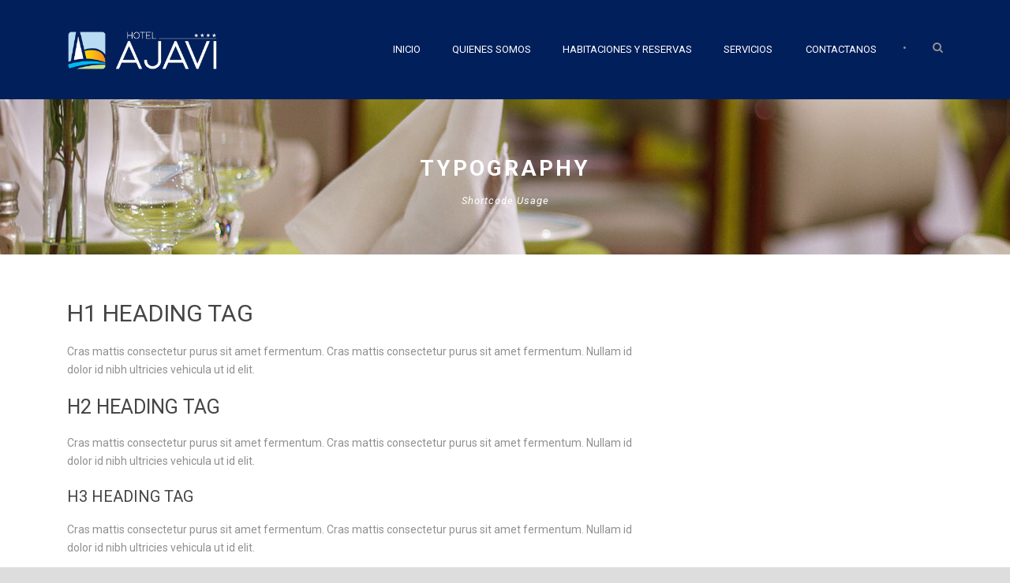

--- FILE ---
content_type: text/html; charset=UTF-8
request_url: https://www.hotelajavi.com/typography/
body_size: 59897
content:
<!DOCTYPE html>
<!--[if IE 7]><html class="ie ie7 ltie8 ltie9" lang="es-CO" xmlns:og="http://ogp.me/ns#" xmlns:fb="http://ogp.me/ns/fb#"><![endif]-->
<!--[if IE 8]><html class="ie ie8 ltie9" lang="es-CO" xmlns:og="http://ogp.me/ns#" xmlns:fb="http://ogp.me/ns/fb#"><![endif]-->
<!--[if !(IE 7) | !(IE 8)  ]><!-->
<html lang="es-CO" xmlns:og="http://ogp.me/ns#" xmlns:fb="http://ogp.me/ns/fb#">
<!--<![endif]-->

<head>
	<meta charset="UTF-8" />
	<meta name="viewport" content="initial-scale=1.0" />	
		
	<link rel="pingback" href="" />
	<title>Typography &#8211; Hotel Ajaví</title>
<meta name='robots' content='max-image-preview:large' />
<link rel='dns-prefetch' href='//fonts.googleapis.com' />
		<!-- This site uses the Google Analytics by MonsterInsights plugin v8.10.0 - Using Analytics tracking - https://www.monsterinsights.com/ -->
							<script
				src="//www.googletagmanager.com/gtag/js?id=UA-82062137-1"  data-cfasync="false" data-wpfc-render="false" type="text/javascript" async></script>
			<script data-cfasync="false" data-wpfc-render="false" type="text/javascript">
				var mi_version = '8.10.0';
				var mi_track_user = true;
				var mi_no_track_reason = '';
				
								var disableStrs = [
															'ga-disable-UA-82062137-1',
									];

				/* Function to detect opted out users */
				function __gtagTrackerIsOptedOut() {
					for (var index = 0; index < disableStrs.length; index++) {
						if (document.cookie.indexOf(disableStrs[index] + '=true') > -1) {
							return true;
						}
					}

					return false;
				}

				/* Disable tracking if the opt-out cookie exists. */
				if (__gtagTrackerIsOptedOut()) {
					for (var index = 0; index < disableStrs.length; index++) {
						window[disableStrs[index]] = true;
					}
				}

				/* Opt-out function */
				function __gtagTrackerOptout() {
					for (var index = 0; index < disableStrs.length; index++) {
						document.cookie = disableStrs[index] + '=true; expires=Thu, 31 Dec 2099 23:59:59 UTC; path=/';
						window[disableStrs[index]] = true;
					}
				}

				if ('undefined' === typeof gaOptout) {
					function gaOptout() {
						__gtagTrackerOptout();
					}
				}
								window.dataLayer = window.dataLayer || [];

				window.MonsterInsightsDualTracker = {
					helpers: {},
					trackers: {},
				};
				if (mi_track_user) {
					function __gtagDataLayer() {
						dataLayer.push(arguments);
					}

					function __gtagTracker(type, name, parameters) {
						if (!parameters) {
							parameters = {};
						}

						if (parameters.send_to) {
							__gtagDataLayer.apply(null, arguments);
							return;
						}

						if (type === 'event') {
							
														parameters.send_to = monsterinsights_frontend.ua;
							__gtagDataLayer(type, name, parameters);
													} else {
							__gtagDataLayer.apply(null, arguments);
						}
					}

					__gtagTracker('js', new Date());
					__gtagTracker('set', {
						'developer_id.dZGIzZG': true,
											});
															__gtagTracker('config', 'UA-82062137-1', {"forceSSL":"true"} );
										window.gtag = __gtagTracker;										(function () {
						/* https://developers.google.com/analytics/devguides/collection/analyticsjs/ */
						/* ga and __gaTracker compatibility shim. */
						var noopfn = function () {
							return null;
						};
						var newtracker = function () {
							return new Tracker();
						};
						var Tracker = function () {
							return null;
						};
						var p = Tracker.prototype;
						p.get = noopfn;
						p.set = noopfn;
						p.send = function () {
							var args = Array.prototype.slice.call(arguments);
							args.unshift('send');
							__gaTracker.apply(null, args);
						};
						var __gaTracker = function () {
							var len = arguments.length;
							if (len === 0) {
								return;
							}
							var f = arguments[len - 1];
							if (typeof f !== 'object' || f === null || typeof f.hitCallback !== 'function') {
								if ('send' === arguments[0]) {
									var hitConverted, hitObject = false, action;
									if ('event' === arguments[1]) {
										if ('undefined' !== typeof arguments[3]) {
											hitObject = {
												'eventAction': arguments[3],
												'eventCategory': arguments[2],
												'eventLabel': arguments[4],
												'value': arguments[5] ? arguments[5] : 1,
											}
										}
									}
									if ('pageview' === arguments[1]) {
										if ('undefined' !== typeof arguments[2]) {
											hitObject = {
												'eventAction': 'page_view',
												'page_path': arguments[2],
											}
										}
									}
									if (typeof arguments[2] === 'object') {
										hitObject = arguments[2];
									}
									if (typeof arguments[5] === 'object') {
										Object.assign(hitObject, arguments[5]);
									}
									if ('undefined' !== typeof arguments[1].hitType) {
										hitObject = arguments[1];
										if ('pageview' === hitObject.hitType) {
											hitObject.eventAction = 'page_view';
										}
									}
									if (hitObject) {
										action = 'timing' === arguments[1].hitType ? 'timing_complete' : hitObject.eventAction;
										hitConverted = mapArgs(hitObject);
										__gtagTracker('event', action, hitConverted);
									}
								}
								return;
							}

							function mapArgs(args) {
								var arg, hit = {};
								var gaMap = {
									'eventCategory': 'event_category',
									'eventAction': 'event_action',
									'eventLabel': 'event_label',
									'eventValue': 'event_value',
									'nonInteraction': 'non_interaction',
									'timingCategory': 'event_category',
									'timingVar': 'name',
									'timingValue': 'value',
									'timingLabel': 'event_label',
									'page': 'page_path',
									'location': 'page_location',
									'title': 'page_title',
								};
								for (arg in args) {
																		if (!(!args.hasOwnProperty(arg) || !gaMap.hasOwnProperty(arg))) {
										hit[gaMap[arg]] = args[arg];
									} else {
										hit[arg] = args[arg];
									}
								}
								return hit;
							}

							try {
								f.hitCallback();
							} catch (ex) {
							}
						};
						__gaTracker.create = newtracker;
						__gaTracker.getByName = newtracker;
						__gaTracker.getAll = function () {
							return [];
						};
						__gaTracker.remove = noopfn;
						__gaTracker.loaded = true;
						window['__gaTracker'] = __gaTracker;
					})();
									} else {
										console.log("");
					(function () {
						function __gtagTracker() {
							return null;
						}

						window['__gtagTracker'] = __gtagTracker;
						window['gtag'] = __gtagTracker;
					})();
									}
			</script>
				<!-- / Google Analytics by MonsterInsights -->
		<script type="text/javascript">
/* <![CDATA[ */
window._wpemojiSettings = {"baseUrl":"https:\/\/s.w.org\/images\/core\/emoji\/15.0.3\/72x72\/","ext":".png","svgUrl":"https:\/\/s.w.org\/images\/core\/emoji\/15.0.3\/svg\/","svgExt":".svg","source":{"concatemoji":"https:\/\/www.hotelajavi.com\/wp-includes\/js\/wp-emoji-release.min.js?ver=6.5.7"}};
/*! This file is auto-generated */
!function(i,n){var o,s,e;function c(e){try{var t={supportTests:e,timestamp:(new Date).valueOf()};sessionStorage.setItem(o,JSON.stringify(t))}catch(e){}}function p(e,t,n){e.clearRect(0,0,e.canvas.width,e.canvas.height),e.fillText(t,0,0);var t=new Uint32Array(e.getImageData(0,0,e.canvas.width,e.canvas.height).data),r=(e.clearRect(0,0,e.canvas.width,e.canvas.height),e.fillText(n,0,0),new Uint32Array(e.getImageData(0,0,e.canvas.width,e.canvas.height).data));return t.every(function(e,t){return e===r[t]})}function u(e,t,n){switch(t){case"flag":return n(e,"\ud83c\udff3\ufe0f\u200d\u26a7\ufe0f","\ud83c\udff3\ufe0f\u200b\u26a7\ufe0f")?!1:!n(e,"\ud83c\uddfa\ud83c\uddf3","\ud83c\uddfa\u200b\ud83c\uddf3")&&!n(e,"\ud83c\udff4\udb40\udc67\udb40\udc62\udb40\udc65\udb40\udc6e\udb40\udc67\udb40\udc7f","\ud83c\udff4\u200b\udb40\udc67\u200b\udb40\udc62\u200b\udb40\udc65\u200b\udb40\udc6e\u200b\udb40\udc67\u200b\udb40\udc7f");case"emoji":return!n(e,"\ud83d\udc26\u200d\u2b1b","\ud83d\udc26\u200b\u2b1b")}return!1}function f(e,t,n){var r="undefined"!=typeof WorkerGlobalScope&&self instanceof WorkerGlobalScope?new OffscreenCanvas(300,150):i.createElement("canvas"),a=r.getContext("2d",{willReadFrequently:!0}),o=(a.textBaseline="top",a.font="600 32px Arial",{});return e.forEach(function(e){o[e]=t(a,e,n)}),o}function t(e){var t=i.createElement("script");t.src=e,t.defer=!0,i.head.appendChild(t)}"undefined"!=typeof Promise&&(o="wpEmojiSettingsSupports",s=["flag","emoji"],n.supports={everything:!0,everythingExceptFlag:!0},e=new Promise(function(e){i.addEventListener("DOMContentLoaded",e,{once:!0})}),new Promise(function(t){var n=function(){try{var e=JSON.parse(sessionStorage.getItem(o));if("object"==typeof e&&"number"==typeof e.timestamp&&(new Date).valueOf()<e.timestamp+604800&&"object"==typeof e.supportTests)return e.supportTests}catch(e){}return null}();if(!n){if("undefined"!=typeof Worker&&"undefined"!=typeof OffscreenCanvas&&"undefined"!=typeof URL&&URL.createObjectURL&&"undefined"!=typeof Blob)try{var e="postMessage("+f.toString()+"("+[JSON.stringify(s),u.toString(),p.toString()].join(",")+"));",r=new Blob([e],{type:"text/javascript"}),a=new Worker(URL.createObjectURL(r),{name:"wpTestEmojiSupports"});return void(a.onmessage=function(e){c(n=e.data),a.terminate(),t(n)})}catch(e){}c(n=f(s,u,p))}t(n)}).then(function(e){for(var t in e)n.supports[t]=e[t],n.supports.everything=n.supports.everything&&n.supports[t],"flag"!==t&&(n.supports.everythingExceptFlag=n.supports.everythingExceptFlag&&n.supports[t]);n.supports.everythingExceptFlag=n.supports.everythingExceptFlag&&!n.supports.flag,n.DOMReady=!1,n.readyCallback=function(){n.DOMReady=!0}}).then(function(){return e}).then(function(){var e;n.supports.everything||(n.readyCallback(),(e=n.source||{}).concatemoji?t(e.concatemoji):e.wpemoji&&e.twemoji&&(t(e.twemoji),t(e.wpemoji)))}))}((window,document),window._wpemojiSettings);
/* ]]> */
</script>
<style id='wp-emoji-styles-inline-css' type='text/css'>

	img.wp-smiley, img.emoji {
		display: inline !important;
		border: none !important;
		box-shadow: none !important;
		height: 1em !important;
		width: 1em !important;
		margin: 0 0.07em !important;
		vertical-align: -0.1em !important;
		background: none !important;
		padding: 0 !important;
	}
</style>
<link rel='stylesheet' id='wp-block-library-css' href='https://www.hotelajavi.com/wp-includes/css/dist/block-library/style.min.css?ver=6.5.7' type='text/css' media='all' />
<style id='classic-theme-styles-inline-css' type='text/css'>
/*! This file is auto-generated */
.wp-block-button__link{color:#fff;background-color:#32373c;border-radius:9999px;box-shadow:none;text-decoration:none;padding:calc(.667em + 2px) calc(1.333em + 2px);font-size:1.125em}.wp-block-file__button{background:#32373c;color:#fff;text-decoration:none}
</style>
<style id='global-styles-inline-css' type='text/css'>
body{--wp--preset--color--black: #000000;--wp--preset--color--cyan-bluish-gray: #abb8c3;--wp--preset--color--white: #ffffff;--wp--preset--color--pale-pink: #f78da7;--wp--preset--color--vivid-red: #cf2e2e;--wp--preset--color--luminous-vivid-orange: #ff6900;--wp--preset--color--luminous-vivid-amber: #fcb900;--wp--preset--color--light-green-cyan: #7bdcb5;--wp--preset--color--vivid-green-cyan: #00d084;--wp--preset--color--pale-cyan-blue: #8ed1fc;--wp--preset--color--vivid-cyan-blue: #0693e3;--wp--preset--color--vivid-purple: #9b51e0;--wp--preset--gradient--vivid-cyan-blue-to-vivid-purple: linear-gradient(135deg,rgba(6,147,227,1) 0%,rgb(155,81,224) 100%);--wp--preset--gradient--light-green-cyan-to-vivid-green-cyan: linear-gradient(135deg,rgb(122,220,180) 0%,rgb(0,208,130) 100%);--wp--preset--gradient--luminous-vivid-amber-to-luminous-vivid-orange: linear-gradient(135deg,rgba(252,185,0,1) 0%,rgba(255,105,0,1) 100%);--wp--preset--gradient--luminous-vivid-orange-to-vivid-red: linear-gradient(135deg,rgba(255,105,0,1) 0%,rgb(207,46,46) 100%);--wp--preset--gradient--very-light-gray-to-cyan-bluish-gray: linear-gradient(135deg,rgb(238,238,238) 0%,rgb(169,184,195) 100%);--wp--preset--gradient--cool-to-warm-spectrum: linear-gradient(135deg,rgb(74,234,220) 0%,rgb(151,120,209) 20%,rgb(207,42,186) 40%,rgb(238,44,130) 60%,rgb(251,105,98) 80%,rgb(254,248,76) 100%);--wp--preset--gradient--blush-light-purple: linear-gradient(135deg,rgb(255,206,236) 0%,rgb(152,150,240) 100%);--wp--preset--gradient--blush-bordeaux: linear-gradient(135deg,rgb(254,205,165) 0%,rgb(254,45,45) 50%,rgb(107,0,62) 100%);--wp--preset--gradient--luminous-dusk: linear-gradient(135deg,rgb(255,203,112) 0%,rgb(199,81,192) 50%,rgb(65,88,208) 100%);--wp--preset--gradient--pale-ocean: linear-gradient(135deg,rgb(255,245,203) 0%,rgb(182,227,212) 50%,rgb(51,167,181) 100%);--wp--preset--gradient--electric-grass: linear-gradient(135deg,rgb(202,248,128) 0%,rgb(113,206,126) 100%);--wp--preset--gradient--midnight: linear-gradient(135deg,rgb(2,3,129) 0%,rgb(40,116,252) 100%);--wp--preset--font-size--small: 13px;--wp--preset--font-size--medium: 20px;--wp--preset--font-size--large: 36px;--wp--preset--font-size--x-large: 42px;--wp--preset--spacing--20: 0.44rem;--wp--preset--spacing--30: 0.67rem;--wp--preset--spacing--40: 1rem;--wp--preset--spacing--50: 1.5rem;--wp--preset--spacing--60: 2.25rem;--wp--preset--spacing--70: 3.38rem;--wp--preset--spacing--80: 5.06rem;--wp--preset--shadow--natural: 6px 6px 9px rgba(0, 0, 0, 0.2);--wp--preset--shadow--deep: 12px 12px 50px rgba(0, 0, 0, 0.4);--wp--preset--shadow--sharp: 6px 6px 0px rgba(0, 0, 0, 0.2);--wp--preset--shadow--outlined: 6px 6px 0px -3px rgba(255, 255, 255, 1), 6px 6px rgba(0, 0, 0, 1);--wp--preset--shadow--crisp: 6px 6px 0px rgba(0, 0, 0, 1);}:where(.is-layout-flex){gap: 0.5em;}:where(.is-layout-grid){gap: 0.5em;}body .is-layout-flex{display: flex;}body .is-layout-flex{flex-wrap: wrap;align-items: center;}body .is-layout-flex > *{margin: 0;}body .is-layout-grid{display: grid;}body .is-layout-grid > *{margin: 0;}:where(.wp-block-columns.is-layout-flex){gap: 2em;}:where(.wp-block-columns.is-layout-grid){gap: 2em;}:where(.wp-block-post-template.is-layout-flex){gap: 1.25em;}:where(.wp-block-post-template.is-layout-grid){gap: 1.25em;}.has-black-color{color: var(--wp--preset--color--black) !important;}.has-cyan-bluish-gray-color{color: var(--wp--preset--color--cyan-bluish-gray) !important;}.has-white-color{color: var(--wp--preset--color--white) !important;}.has-pale-pink-color{color: var(--wp--preset--color--pale-pink) !important;}.has-vivid-red-color{color: var(--wp--preset--color--vivid-red) !important;}.has-luminous-vivid-orange-color{color: var(--wp--preset--color--luminous-vivid-orange) !important;}.has-luminous-vivid-amber-color{color: var(--wp--preset--color--luminous-vivid-amber) !important;}.has-light-green-cyan-color{color: var(--wp--preset--color--light-green-cyan) !important;}.has-vivid-green-cyan-color{color: var(--wp--preset--color--vivid-green-cyan) !important;}.has-pale-cyan-blue-color{color: var(--wp--preset--color--pale-cyan-blue) !important;}.has-vivid-cyan-blue-color{color: var(--wp--preset--color--vivid-cyan-blue) !important;}.has-vivid-purple-color{color: var(--wp--preset--color--vivid-purple) !important;}.has-black-background-color{background-color: var(--wp--preset--color--black) !important;}.has-cyan-bluish-gray-background-color{background-color: var(--wp--preset--color--cyan-bluish-gray) !important;}.has-white-background-color{background-color: var(--wp--preset--color--white) !important;}.has-pale-pink-background-color{background-color: var(--wp--preset--color--pale-pink) !important;}.has-vivid-red-background-color{background-color: var(--wp--preset--color--vivid-red) !important;}.has-luminous-vivid-orange-background-color{background-color: var(--wp--preset--color--luminous-vivid-orange) !important;}.has-luminous-vivid-amber-background-color{background-color: var(--wp--preset--color--luminous-vivid-amber) !important;}.has-light-green-cyan-background-color{background-color: var(--wp--preset--color--light-green-cyan) !important;}.has-vivid-green-cyan-background-color{background-color: var(--wp--preset--color--vivid-green-cyan) !important;}.has-pale-cyan-blue-background-color{background-color: var(--wp--preset--color--pale-cyan-blue) !important;}.has-vivid-cyan-blue-background-color{background-color: var(--wp--preset--color--vivid-cyan-blue) !important;}.has-vivid-purple-background-color{background-color: var(--wp--preset--color--vivid-purple) !important;}.has-black-border-color{border-color: var(--wp--preset--color--black) !important;}.has-cyan-bluish-gray-border-color{border-color: var(--wp--preset--color--cyan-bluish-gray) !important;}.has-white-border-color{border-color: var(--wp--preset--color--white) !important;}.has-pale-pink-border-color{border-color: var(--wp--preset--color--pale-pink) !important;}.has-vivid-red-border-color{border-color: var(--wp--preset--color--vivid-red) !important;}.has-luminous-vivid-orange-border-color{border-color: var(--wp--preset--color--luminous-vivid-orange) !important;}.has-luminous-vivid-amber-border-color{border-color: var(--wp--preset--color--luminous-vivid-amber) !important;}.has-light-green-cyan-border-color{border-color: var(--wp--preset--color--light-green-cyan) !important;}.has-vivid-green-cyan-border-color{border-color: var(--wp--preset--color--vivid-green-cyan) !important;}.has-pale-cyan-blue-border-color{border-color: var(--wp--preset--color--pale-cyan-blue) !important;}.has-vivid-cyan-blue-border-color{border-color: var(--wp--preset--color--vivid-cyan-blue) !important;}.has-vivid-purple-border-color{border-color: var(--wp--preset--color--vivid-purple) !important;}.has-vivid-cyan-blue-to-vivid-purple-gradient-background{background: var(--wp--preset--gradient--vivid-cyan-blue-to-vivid-purple) !important;}.has-light-green-cyan-to-vivid-green-cyan-gradient-background{background: var(--wp--preset--gradient--light-green-cyan-to-vivid-green-cyan) !important;}.has-luminous-vivid-amber-to-luminous-vivid-orange-gradient-background{background: var(--wp--preset--gradient--luminous-vivid-amber-to-luminous-vivid-orange) !important;}.has-luminous-vivid-orange-to-vivid-red-gradient-background{background: var(--wp--preset--gradient--luminous-vivid-orange-to-vivid-red) !important;}.has-very-light-gray-to-cyan-bluish-gray-gradient-background{background: var(--wp--preset--gradient--very-light-gray-to-cyan-bluish-gray) !important;}.has-cool-to-warm-spectrum-gradient-background{background: var(--wp--preset--gradient--cool-to-warm-spectrum) !important;}.has-blush-light-purple-gradient-background{background: var(--wp--preset--gradient--blush-light-purple) !important;}.has-blush-bordeaux-gradient-background{background: var(--wp--preset--gradient--blush-bordeaux) !important;}.has-luminous-dusk-gradient-background{background: var(--wp--preset--gradient--luminous-dusk) !important;}.has-pale-ocean-gradient-background{background: var(--wp--preset--gradient--pale-ocean) !important;}.has-electric-grass-gradient-background{background: var(--wp--preset--gradient--electric-grass) !important;}.has-midnight-gradient-background{background: var(--wp--preset--gradient--midnight) !important;}.has-small-font-size{font-size: var(--wp--preset--font-size--small) !important;}.has-medium-font-size{font-size: var(--wp--preset--font-size--medium) !important;}.has-large-font-size{font-size: var(--wp--preset--font-size--large) !important;}.has-x-large-font-size{font-size: var(--wp--preset--font-size--x-large) !important;}
.wp-block-navigation a:where(:not(.wp-element-button)){color: inherit;}
:where(.wp-block-post-template.is-layout-flex){gap: 1.25em;}:where(.wp-block-post-template.is-layout-grid){gap: 1.25em;}
:where(.wp-block-columns.is-layout-flex){gap: 2em;}:where(.wp-block-columns.is-layout-grid){gap: 2em;}
.wp-block-pullquote{font-size: 1.5em;line-height: 1.6;}
</style>
<link rel='stylesheet' id='contact-form-7-css' href='https://www.hotelajavi.com/wp-content/plugins/contact-form-7/includes/css/styles.css?ver=5.8' type='text/css' media='all' />
<style id='contact-form-7-inline-css' type='text/css'>
.wpcf7 .wpcf7-recaptcha iframe {margin-bottom: 0;}.wpcf7 .wpcf7-recaptcha[data-align="center"] > div {margin: 0 auto;}.wpcf7 .wpcf7-recaptcha[data-align="right"] > div {margin: 0 0 0 auto;}
</style>
<link rel='stylesheet' id='hotel-style-css' href='https://www.hotelajavi.com/wp-content/plugins/gdlr-hotel/gdlr-hotel.css?ver=6.5.7' type='text/css' media='all' />
<link rel='stylesheet' id='style-css' href='https://www.hotelajavi.com/wp-content/themes/hotelmaster/style.css?ver=6.5.7' type='text/css' media='all' />
<link rel='stylesheet' id='Roboto-google-font-css' href='https://fonts.googleapis.com/css?family=Roboto%3A100%2C100italic%2C300%2C300italic%2Cregular%2Citalic%2C500%2C500italic%2C700%2C700italic%2C900%2C900italic&#038;subset=greek%2Ccyrillic-ext%2Ccyrillic%2Clatin%2Clatin-ext%2Cvietnamese%2Cgreek-ext&#038;ver=6.5.7' type='text/css' media='all' />
<link rel='stylesheet' id='superfish-css' href='https://www.hotelajavi.com/wp-content/themes/hotelmaster/plugins/superfish/css/superfish.css?ver=6.5.7' type='text/css' media='all' />
<link rel='stylesheet' id='dlmenu-css' href='https://www.hotelajavi.com/wp-content/themes/hotelmaster/plugins/dl-menu/component.css?ver=6.5.7' type='text/css' media='all' />
<link rel='stylesheet' id='font-awesome-css' href='https://www.hotelajavi.com/wp-content/themes/hotelmaster/plugins/font-awesome-new/css/font-awesome.min.css?ver=6.5.7' type='text/css' media='all' />
<link rel='stylesheet' id='jquery-fancybox-css' href='https://www.hotelajavi.com/wp-content/themes/hotelmaster/plugins/fancybox/jquery.fancybox.css?ver=6.5.7' type='text/css' media='all' />
<link rel='stylesheet' id='flexslider-css' href='https://www.hotelajavi.com/wp-content/themes/hotelmaster/plugins/flexslider/flexslider.css?ver=6.5.7' type='text/css' media='all' />
<link rel='stylesheet' id='style-responsive-css' href='https://www.hotelajavi.com/wp-content/themes/hotelmaster/stylesheet/style-responsive.css?ver=6.5.7' type='text/css' media='all' />
<link rel='stylesheet' id='style-custom-css' href='https://www.hotelajavi.com/wp-content/themes/hotelmaster/stylesheet/style-custom.css?ver=6.5.7' type='text/css' media='all' />
<link rel='stylesheet' id='ms-main-css' href='https://www.hotelajavi.com/wp-content/plugins/masterslider/public/assets/css/masterslider.main.css?ver=2.29.0' type='text/css' media='all' />
<link rel='stylesheet' id='ms-custom-css' href='https://www.hotelajavi.com/wp-content/uploads/masterslider/custom.css?ver=19' type='text/css' media='all' />
<script type="text/javascript" src="https://www.hotelajavi.com/wp-content/plugins/google-analytics-for-wordpress/assets/js/frontend-gtag.min.js?ver=8.10.0" id="monsterinsights-frontend-script-js"></script>
<script data-cfasync="false" data-wpfc-render="false" type="text/javascript" id='monsterinsights-frontend-script-js-extra'>/* <![CDATA[ */
var monsterinsights_frontend = {"js_events_tracking":"true","download_extensions":"doc,pdf,ppt,zip,xls,docx,pptx,xlsx","inbound_paths":"[]","home_url":"","hash_tracking":"false","ua":"UA-82062137-1","v4_id":""};/* ]]> */
</script>
<script type="text/javascript" src="https://www.hotelajavi.com/wp-includes/js/jquery/jquery.min.js?ver=3.7.1" id="jquery-core-js"></script>
<script type="text/javascript" src="https://www.hotelajavi.com/wp-includes/js/jquery/jquery-migrate.min.js?ver=3.4.1" id="jquery-migrate-js"></script>
<link rel="https://api.w.org/" href="/wp-json/" /><link rel="alternate" type="application/json" href="/wp-json/wp/v2/pages/120" /><meta name="generator" content="WordPress 6.5.7" />
<link rel="canonical" href="/typography/" />
<link rel='shortlink' href='/?p=120' />
<link rel="alternate" type="application/json+oembed" href="/wp-json/oembed/1.0/embed?url=%2Ftypography%2F" />
<link rel="alternate" type="text/xml+oembed" href="/wp-json/oembed/1.0/embed?url=%2Ftypography%2F&#038;format=xml" />
<script>var ms_grabbing_curosr='https://www.hotelajavi.com/wp-content/plugins/masterslider/public/assets/css/common/grabbing.cur',ms_grab_curosr='https://www.hotelajavi.com/wp-content/plugins/masterslider/public/assets/css/common/grab.cur';</script>
<meta name="generator" content="MasterSlider 2.29.0 - Responsive Touch Image Slider" />
<link rel="shortcut icon" href="https://www.hotelajavi.com/wp-content/uploads/2016/07/favicon.png" type="image/x-icon" /><!-- load the script for older ie version -->
<!--[if lt IE 9]>
<script src="https://www.hotelajavi.com/wp-content/themes/hotelmaster/javascript/html5.js" type="text/javascript"></script>
<script src="https://www.hotelajavi.com/wp-content/themes/hotelmaster/plugins/easy-pie-chart/excanvas.js" type="text/javascript"></script>
<![endif]-->
<style type="text/css">.recentcomments a{display:inline !important;padding:0 !important;margin:0 !important;}</style>		<style type="text/css" id="wp-custom-css">
			/*
Puedes añadir tu propio CSS aquí.

Haz clic en el icono de ayuda de arriba para averiguar más.
*/
		</style>
		
<!-- START - Open Graph and Twitter Card Tags 3.2.0 -->
 <!-- Facebook Open Graph -->
  <meta property="og:locale" content="es_ES"/>
  <meta property="og:site_name" content="Hotel Ajaví"/>
  <meta property="og:title" content="Typography"/>
  <meta property="og:url" content="/typography/"/>
  <meta property="og:type" content="article"/>
  <meta property="og:description" content="H1 HEADING TAG
Cras mattis consectetur purus sit amet fermentum. Cras mattis consectetur purus sit amet fermentum. Nullam id dolor id nibh ultricies vehicula ut id elit.
H2 HEADING TAG
Cras mattis consectetur purus sit amet fermentum. Cras mattis consectetur purus sit amet fermentum. Nullam id dolor"/>
 <!-- Google+ / Schema.org -->
  <meta itemprop="name" content="Typography"/>
  <meta itemprop="headline" content="Typography"/>
  <meta itemprop="description" content="H1 HEADING TAG
Cras mattis consectetur purus sit amet fermentum. Cras mattis consectetur purus sit amet fermentum. Nullam id dolor id nibh ultricies vehicula ut id elit.
H2 HEADING TAG
Cras mattis consectetur purus sit amet fermentum. Cras mattis consectetur purus sit amet fermentum. Nullam id dolor"/>
  <meta itemprop="author" content="Josefina Almeida"/>
  <!--<meta itemprop="publisher" content="Hotel Ajaví"/>--> <!-- To solve: The attribute publisher.itemtype has an invalid value -->
 <!-- Twitter Cards -->
  <meta name="twitter:title" content="Typography"/>
  <meta name="twitter:url" content="/typography/"/>
  <meta name="twitter:description" content="H1 HEADING TAG
Cras mattis consectetur purus sit amet fermentum. Cras mattis consectetur purus sit amet fermentum. Nullam id dolor id nibh ultricies vehicula ut id elit.
H2 HEADING TAG
Cras mattis consectetur purus sit amet fermentum. Cras mattis consectetur purus sit amet fermentum. Nullam id dolor"/>
  <meta name="twitter:card" content="summary_large_image"/>
 <!-- SEO -->
 <!-- Misc. tags -->
 <!-- is_singular -->
<!-- END - Open Graph and Twitter Card Tags 3.2.0 -->
	
</head>

<body class="page-template-default page page-id-120 _masterslider _msp_version_2.29.0  header-style-1">
<div class="body-wrapper  float-menu gdlr-icon-dark gdlr-header-solid" data-home="" >
		<header class="gdlr-header-wrapper">
		<!-- top navigation -->
		
		<!-- logo -->
		<div class="gdlr-header-inner">
			<div class="gdlr-header-container container">
				<!-- logo -->
				<div class="gdlr-logo">
					<div class="gdlr-logo-inner">
						<a href="" >
						<img src="https://www.hotelajavi.com/wp-content/uploads/2016/07/logoblanco1.png" alt="" width="310" height="78" />						</a>
						<div class="gdlr-responsive-navigation dl-menuwrapper" id="gdlr-responsive-navigation" ><button class="dl-trigger">Open Menu</button><ul id="menu-principal" class="dl-menu gdlr-main-mobile-menu"><li id="menu-item-4288" class="menu-item menu-item-type-post_type menu-item-object-page menu-item-home menu-item-4288"><a href="/">Inicio</a></li>
<li id="menu-item-4294" class="menu-item menu-item-type-post_type menu-item-object-page menu-item-4294"><a href="/quienes-somos/">Quienes Somos</a></li>
<li id="menu-item-4360" class="menu-item menu-item-type-post_type menu-item-object-page menu-item-4360"><a href="/habitaciones/">Habitaciones y Reservas</a></li>
<li id="menu-item-4373" class="menu-item menu-item-type-custom menu-item-object-custom menu-item-has-children menu-item-4373"><a href="#">Servicios</a>
<ul class="dl-submenu">
	<li id="menu-item-4723" class="menu-item menu-item-type-post_type menu-item-object-page menu-item-4723"><a href="/deli-ajavi/">Deli Ajaví</a></li>
	<li id="menu-item-4374" class="menu-item menu-item-type-post_type menu-item-object-page menu-item-4374"><a href="/restaurante/">Restaurante</a></li>
	<li id="menu-item-4750" class="menu-item menu-item-type-post_type menu-item-object-page menu-item-4750"><a href="/salon-de-eventos/">Salón de Eventos</a></li>
</ul>
</li>
<li id="menu-item-4650" class="menu-item menu-item-type-post_type menu-item-object-page menu-item-4650"><a href="/contactanos/">Contactanos</a></li>
</ul></div>					</div>
				</div>

				<!-- navigation -->
				<div class="gdlr-navigation-wrapper"><nav class="gdlr-navigation" id="gdlr-main-navigation" role="navigation"><ul id="menu-principal-1" class="sf-menu gdlr-main-menu"><li  class="menu-item menu-item-type-post_type menu-item-object-page menu-item-home menu-item-4288menu-item menu-item-type-post_type menu-item-object-page menu-item-home menu-item-4288 gdlr-normal-menu"><a href="/">Inicio</a></li>
<li  class="menu-item menu-item-type-post_type menu-item-object-page menu-item-4294menu-item menu-item-type-post_type menu-item-object-page menu-item-4294 gdlr-normal-menu"><a href="/quienes-somos/">Quienes Somos</a></li>
<li  class="menu-item menu-item-type-post_type menu-item-object-page menu-item-4360menu-item menu-item-type-post_type menu-item-object-page menu-item-4360 gdlr-normal-menu"><a href="/habitaciones/">Habitaciones y Reservas</a></li>
<li  class="menu-item menu-item-type-custom menu-item-object-custom menu-item-has-children menu-item-4373menu-item menu-item-type-custom menu-item-object-custom menu-item-has-children menu-item-4373 gdlr-normal-menu"><a href="#" class="sf-with-ul-pre">Servicios</a>
<ul class="sub-menu">
	<li  class="menu-item menu-item-type-post_type menu-item-object-page menu-item-4723"><a href="/deli-ajavi/">Deli Ajaví</a></li>
	<li  class="menu-item menu-item-type-post_type menu-item-object-page menu-item-4374"><a href="/restaurante/">Restaurante</a></li>
	<li  class="menu-item menu-item-type-post_type menu-item-object-page menu-item-4750"><a href="/salon-de-eventos/">Salón de Eventos</a></li>
</ul>
</li>
<li  class="menu-item menu-item-type-post_type menu-item-object-page menu-item-4650menu-item menu-item-type-post_type menu-item-object-page menu-item-4650 gdlr-normal-menu"><a href="/contactanos/">Contactanos</a></li>
</ul></nav>	
<span class="gdlr-menu-search-button-sep">•</span>
<i class="fa fa-search icon-search gdlr-menu-search-button" id="gdlr-menu-search-button" ></i>
<div class="gdlr-menu-search" id="gdlr-menu-search">
	<form method="get" id="searchform" action="/">
				<div class="search-text">
			<input type="text" value="Buscar" name="s" autocomplete="off" data-default="Buscar" />
		</div>
		<input type="submit" value="" />
		<div class="clear"></div>
	</form>	
</div>		
<div class="gdlr-navigation-gimmick" id="gdlr-navigation-gimmick"></div><div class="clear"></div></div>
				<div class="clear"></div>
			</div>
		</div>
	</header>
	<div id="gdlr-header-substitute" ></div>
					<div class="gdlr-page-title-wrapper"  >
			<div class="gdlr-page-title-overlay"></div>
			<div class="gdlr-page-title-container container" >
				<h1 class="gdlr-page-title">Typography</h1>
								<span class="gdlr-page-caption">Shortcode Usage</span>
							</div>	
		</div>	
		<!-- is search -->	<div class="content-wrapper">
	<div class="gdlr-content">

		<!-- Above Sidebar Section-->
						
		<!-- Sidebar With Content Section-->
					<div class="with-sidebar-wrapper">
				<div class="with-sidebar-container container">
					<div class="with-sidebar-left eight columns">
						<div class="with-sidebar-content twelve columns">
										<div class="main-content-container container gdlr-item-start-content">
				<div class="gdlr-item gdlr-main-content">
					<h1>H1 HEADING TAG</h1>
<p>Cras mattis consectetur purus sit amet fermentum. Cras mattis consectetur purus sit amet fermentum. Nullam id dolor id nibh ultricies vehicula ut id elit.</p>
<h2>H2 HEADING TAG</h2>
<p>Cras mattis consectetur purus sit amet fermentum. Cras mattis consectetur purus sit amet fermentum. Nullam id dolor id nibh ultricies vehicula ut id elit.</p>
<h3>H3 HEADING TAG</h3>
<p>Cras mattis consectetur purus sit amet fermentum. Cras mattis consectetur purus sit amet fermentum. Nullam id dolor id nibh ultricies vehicula ut id elit.</p>
<h4>H4 HEADING TAG</h4>
<p>Cras mattis consectetur purus sit amet fermentum. Cras mattis consectetur purus sit amet fermentum. Nullam id dolor id nibh ultricies vehicula ut id elit.</p>
<h5>H5 HEADING TAG</h5>
<p>Cras mattis consectetur purus sit amet fermentum. Cras mattis consectetur purus sit amet fermentum. Nullam id dolor id nibh ultricies vehicula ut id elit.</p>
<h6>H6 HEADING TAG</h6>
<p>Cras mattis consectetur purus sit amet fermentum. Cras mattis consectetur purus sit amet fermentum. Nullam id dolor id nibh ultricies vehicula ut id elit.</p>
<div class="clear"></div><div class="gdlr-space" style="margin-top: 50px;"></div>
<div class="gdlr-shortcode-wrapper"><div class="clear"></div><div class="gdlr-item gdlr-divider-item"  ><div class="gdlr-divider dotted" ></div></div></div>
<div class="gdlr-dropcap gdlr-type-circle" style="color: #ffffff; background-color: #b89f80; " >S</div>
<p>uis mollis, est non commodo luctus, nisi erat porttitor ligula, eget lacinia odio sem nec elit. Donec sed odio dui. Maecenas faucibus mollis interdum. Cras justo odio, dapibus ac facilisis in, egestas eget quam. Sed posuere consectetur est at lobortis. Nullam quis risus eget urna mollis ornare vel eu leo.</p>
<div class="gdlr-dropcap gdlr-type-normal" style="color: #222222; " >S</div>
<p>uis mollis, est non commodo luctus, nisi erat porttitor ligula, eget lacinia odio sem nec elit. Donec sed odio dui. Maecenas faucibus mollis interdum. Cras justo odio, dapibus ac facilisis in, egestas eget quam. Sed posuere consectetur est at lobortis. Nullam quis risus eget urna mollis ornare vel eu leo.</p>
<div class="clear"></div><div class="gdlr-space" style="margin-top: 30px;"></div>
<div class="gdlr-code-item "><div class="gdlr-code-title"><i class="icon-plus"></i>Get the code</div><div class="gdlr-code-content"></p>
<p>[gdlr_dropcap type="circle" color="#ffffff" background="#e36d39"]S[/gdlr_dropcap]<br />
[gdlr_dropcap type="normal" color="#222222"]S[/gdlr_dropcap]</p>
<p>
</div></div>
<div class="clear"></div><div class="gdlr-space" style="margin-top: 50px;"></div>
<div class="gdlr-shortcode-wrapper"><div class="clear"></div><div class="gdlr-item gdlr-divider-item"  ><div class="gdlr-divider dotted" ></div></div></div>
<h3 class="gdlr-heading-shortcode "  style="font-size: 22px;font-weight: normal;" >Text Align Center</h3>
<div class="clear"></div><div class="gdlr-space" style="margin-top: 30px;"></div>
<div style="text-align: center" >At nos hinc posthac, sitientis piros Afros. Integer legentibus erat a ante historiarum dapibus. Quisque placerat facilisis egestas cillum dolore. Pellentesque habitant morbi tristique senectus et netus. Quam temere in vitiis, legem sancimus haerentia.</div>
<div class="clear"></div><div class="gdlr-space" style="margin-top: 30px;"></div>
<div class="gdlr-code-item "><div class="gdlr-code-title"><i class="icon-plus"></i>Get the code</div><div class="gdlr-code-content"></p>
<p>[gdlr_text_align class="center" ]At nos hinc posthac, sitientis piros Afros. Integer legentibus erat a ante historiarum dapibus. Quisque placerat facilisis egestas cillum dolore. Pellentesque habitant morbi tristique senectus et netus. Quam temere in vitiis, legem sancimus haerentia.[/gdlr_text_align]</p>
<p>
</div></div>
<div class="clear"></div><div class="gdlr-space" style="margin-top: 50px;"></div>
<div class="gdlr-shortcode-wrapper"><div class="clear"></div><div class="gdlr-item gdlr-divider-item"  ><div class="gdlr-divider dotted" ></div></div></div>
<h3 class="gdlr-heading-shortcode "  style="font-size: 22px;font-weight: normal;" >Text Align Right</h3>
<div class="clear"></div><div class="gdlr-space" style="margin-top: 30px;"></div>
<div style="text-align: right" >At nos hinc posthac, sitientis piros Afros. Integer legentibus erat a ante historiarum dapibus. Quisque placerat facilisis egestas cillum dolore. Pellentesque habitant morbi tristique senectus et netus. Quam temere in vitiis, legem sancimus haerentia.</div>
<div class="clear"></div><div class="gdlr-space" style="margin-top: 30px;"></div>
<div class="gdlr-code-item "><div class="gdlr-code-title"><i class="icon-plus"></i>Get the code</div><div class="gdlr-code-content"></p>
<p>[gdlr_text_align class="right" ]At nos hinc posthac, sitientis piros Afros. Integer legentibus erat a ante historiarum dapibus. Quisque placerat facilisis egestas cillum dolore. Pellentesque habitant morbi tristique senectus et netus. Quam temere in vitiis, legem sancimus haerentia.[/gdlr_text_align]</p>
<p>
</div></div>
<div class="clear"></div><div class="gdlr-space" style="margin-top: 50px;"></div>
<div class="gdlr-shortcode-wrapper"><div class="clear"></div><div class="gdlr-item gdlr-divider-item"  ><div class="gdlr-divider dotted" ></div></div></div>
<h3 class="gdlr-heading-shortcode "  style="font-size: 22px;font-weight: normal;" >Text Align Left</h3>
<div class="clear"></div><div class="gdlr-space" style="margin-top: 30px;"></div>
<div style="text-align: left" >At nos hinc posthac, sitientis piros Afros. Integer legentibus erat a ante historiarum dapibus. Quisque placerat facilisis egestas cillum dolore. Pellentesque habitant morbi tristique senectus et netus. Quam temere in vitiis, legem sancimus haerentia.</div>
<div class="clear"></div><div class="gdlr-space" style="margin-top: 30px;"></div>
<div class="gdlr-code-item "><div class="gdlr-code-title"><i class="icon-plus"></i>Get the code</div><div class="gdlr-code-content"></p>
<p>[gdlr_text_align class="left" ]At nos hinc posthac, sitientis piros Afros. Integer legentibus erat a ante historiarum dapibus. Quisque placerat facilisis egestas cillum dolore. Pellentesque habitant morbi tristique senectus et netus. Quam temere in vitiis, legem sancimus haerentia.[/gdlr_text_align]</p>
<p>
</div></div>
<div class="clear"></div><div class="gdlr-space" style="margin-top: 50px;"></div>
<div class="gdlr-shortcode-wrapper"><div class="clear"></div><div class="gdlr-item gdlr-divider-item"  ><div class="gdlr-divider dotted" ></div></div></div>
<h3 class="gdlr-heading-shortcode "  style="font-size: 22px;font-weight: normal;" >Table Style</h3>
<div class="clear"></div><div class="gdlr-space" style="margin-top: 30px;"></div>
<table class="style-2">
<tbody>
<tr>
<th>Pharetra</th>
<th>Malesuada</th>
<th>Cursus</th>
<th>Euismod</th>
</tr>
<tr>
<td>Ipsum</td>
<td>Portalion</td>
<td>Elitesimo</td>
<td>Aenean</td>
</tr>
<tr>
<td>Ipsum</td>
<td>Portalion</td>
<td>Elitesimo</td>
<td>Aenean</td>
</tr>
<tr>
<td>Ipsum</td>
<td>Portalion</td>
<td>Elitesimo</td>
<td>Aenean</td>
</tr>
<tr>
<td>Ipsum</td>
<td>Portalion</td>
<td>Elitesimo</td>
<td>Aenean</td>
</tr>
<tr>
<td>Ipsum</td>
<td>Portalion</td>
<td>Elitesimo</td>
<td>Aenean</td>
</tr>
</tbody>
</table>
<div class="clear"></div><div class="gdlr-space" style="margin-top: 50px;"></div>
<div class="gdlr-shortcode-wrapper"><div class="clear"></div><div class="gdlr-item gdlr-divider-item"  ><div class="gdlr-divider dotted" ></div></div></div>
<h3 class="gdlr-heading-shortcode "  style="font-size: 22px;font-weight: normal;" >Block Quote Center</h3>
<div class="clear"></div><div class="gdlr-space" style="margin-top: 30px;"></div>
<blockquote class="gdlr-align-center" >Cum sociis natoque penatus etaed pnis dis parturient montes, scettr aieo ridus mus. Etiam portaem mleyo.</blockquote>
<div class="clear"></div><div class="gdlr-space" style="margin-top: 30px;"></div>
<div class="gdlr-code-item "><div class="gdlr-code-title"><i class="icon-plus"></i>Get the code</div><div class="gdlr-code-content"></p>
<p>[gdlr_quote align="center" ]Cum sociis natoque penatus etaed pnis dis parturient montes, scettr aieo ridus mus. Etiam portaem mleyo.[/gdlr_quote]</p>
<p>
</div></div>
<div class="clear"></div><div class="gdlr-space" style="margin-top: 50px;"></div>
<div class="gdlr-shortcode-wrapper"><div class="clear"></div><div class="gdlr-item gdlr-divider-item"  ><div class="gdlr-divider dotted" ></div></div></div>
<div class="clear"></div><div class="gdlr-space" style="margin-top: 80px;"></div>
					<div class="clear"></div>
				</div>
			</div>
										
						</div>
						
						<div class="clear"></div>
					</div>
					
<div class="gdlr-sidebar gdlr-right-sidebar four columns">
	<div class="gdlr-item-start-content sidebar-right-item" >
		</div>
</div>
					<div class="clear"></div>
				</div>				
			</div>				
		
		
		<!-- Below Sidebar Section-->
		
		
	</div><!-- gdlr-content -->
		<div class="clear" ></div>
	</div><!-- content wrapper -->

		
	<footer class="footer-wrapper" >
				<div class="footer-container container">
										<div class="footer-column three columns" id="footer-widget-1" >
					<div id="text-5" class="widget widget_text gdlr-item gdlr-widget">			<div class="textwidget"><div align="center"><IMG SRC="https://www.hotelajavi.com/wp-content/uploads/2016/07/logocua1-2.png" ></div>
<div align="center">
<div class="clear"></div>
<div class="gdlr-space" style="margin-top: 15px;"></div>
<p>Avenida Mariano Acosta 16-38<br />
Ibarra - Ecuador<br />
<i class="gdlr-icon fa fa-phone" style="color: #fff; font-size: 16px; " ></i> (+593) 6 295 5555<br />
<i class="gdlr-icon fa fa-phone" style="color: #fff; font-size: 16px; " ></i> (+593) 6 295 5221</p>
<div class="clear"></div>
<div class="gdlr-space" style="margin-top: -15px;"></div>
<p><i class="gdlr-icon fa fa-envelope-o" style="color: #fff; font-size: 16px; " ></i> <a href="mailto:reservas@hotelajavi.com ?Subject=Informacion Reservas Hotel Ajavi" target="_top" rel="noopener">reservas@hotelajavi.com</a><br />
<i class="gdlr-icon fa fa-envelope-o" style="color: #fff; font-size: 16px; " ></i> <a href="mailto:info@hotelajavi.com ?Subject=Informacion Hotel Ajavi" target="_top" rel="noopener">info@hotelajavi.com</a></p>
<div class="clear"></div>
<div class="gdlr-space" style="margin-top: 25px;"></div>
<p><a href="https://www.facebook.com/hotelajavienibarra" target="_blank" rel="noopener"><i class="gdlr-icon fa fa-facebook-square" style="color: #fff; font-size: 24px; " ></i></a> <a href="" target="_blank" rel="noopener"><i class="gdlr-icon fa fa-twitter-square" style="color: #fff; font-size: 24px; " ></i></a>  <a href="" target="_blank" rel="noopener"><i class="gdlr-icon fa fa-google-plus-square" style="color: #fff; font-size: 24px; " ></i></a>
</div>
</div>
		</div>				</div>
										<div class="footer-column three columns" id="footer-widget-2" >
					<div id="gdlr-recent-room-widget-3" class="widget widget_gdlr-recent-room-widget gdlr-item gdlr-widget"><h3 class="gdlr-widget-title">Habitaciones</h3><div class="clear"></div><div class="gdlr-recent-room-widget"><div class="recent-room-widget"><div class="recent-room-widget-content"><h3 class="recent-room-widget-title"><a href="/room/suite/" >Suite Ajaví</a></h3><div class="recent-room-widget-info"><a href="/room/suite/" >Check Details<i class="fa fa-long-arrow-right icon-long-arrow-right" ></i></a></div></div><div class="clear"></div></div><div class="recent-room-widget"><div class="recent-room-widget-content"><h3 class="recent-room-widget-title"><a href="/room/habitacion-sencilla-superior/" >Habitación Sencilla Superior</a></h3><div class="recent-room-widget-info"><a href="/room/habitacion-sencilla-superior/" >Check Details<i class="fa fa-long-arrow-right icon-long-arrow-right" ></i></a></div></div><div class="clear"></div></div><div class="recent-room-widget"><div class="recent-room-widget-content"><h3 class="recent-room-widget-title"><a href="/room/habitacion-doble/" >Habitación Doble Superior</a></h3><div class="recent-room-widget-info"><a href="/room/habitacion-doble/" >Check Details<i class="fa fa-long-arrow-right icon-long-arrow-right" ></i></a></div></div><div class="clear"></div></div><div class="recent-room-widget"><div class="recent-room-widget-content"><h3 class="recent-room-widget-title"><a href="/room/habitacion-matrimonial/" >Habitación Matrimonial Superior</a></h3><div class="recent-room-widget-info"><a href="/room/habitacion-matrimonial/" >Check Details<i class="fa fa-long-arrow-right icon-long-arrow-right" ></i></a></div></div><div class="clear"></div></div><div class="clear"></div></div></div>				</div>
										<div class="footer-column six columns" id="footer-widget-3" >
					<div id="master-slider-main-widget-2" class="widget master-slider-main-widget gdlr-item gdlr-widget">
		<!-- MasterSlider -->
		<div id="P_MS697028c48d2b8" class="master-slider-parent ms-gallery-template ms-parent-id-11"  >

			
			<!-- MasterSlider Main -->
			<div id="MS697028c48d2b8" class="master-slider ms-skin-black-2 round-skin" >
				 				 
			<div  class="ms-slide" data-delay="3" data-fill-mode="fill"  >
					<img src="https://www.hotelajavi.com/wp-content/plugins/masterslider/public/assets/css/blank.gif" alt="" title="Sanduches" data-src="https://www.hotelajavi.com/wp-content/uploads/2016/07/Sanduches.jpg" />

					<div class="ms-info ms-info-empty">&nbsp;</div>


	<img class="ms-thumb" src="https://www.hotelajavi.com/wp-content/uploads/2016/07/Sanduches-175x140.jpg" alt="" />
				</div>
			<div  class="ms-slide" data-delay="3" data-fill-mode="fill"  >
					<img src="https://www.hotelajavi.com/wp-content/plugins/masterslider/public/assets/css/blank.gif" alt="" title="Postres" data-src="https://www.hotelajavi.com/wp-content/uploads/2016/07/Postres.jpg" />

					<div class="ms-info ms-info-empty">&nbsp;</div>


	<img class="ms-thumb" src="https://www.hotelajavi.com/wp-content/uploads/2016/07/Postres-175x140.jpg" alt="" />
				</div>
			<div  class="ms-slide" data-delay="3" data-fill-mode="fill"  >
					<img src="https://www.hotelajavi.com/wp-content/plugins/masterslider/public/assets/css/blank.gif" alt="" title="Ninos" data-src="https://www.hotelajavi.com/wp-content/uploads/2016/07/Ninos.jpg" />

					<div class="ms-info ms-info-empty">&nbsp;</div>


	<img class="ms-thumb" src="https://www.hotelajavi.com/wp-content/uploads/2016/07/Ninos-175x140.jpg" alt="" />
				</div>
			<div  class="ms-slide" data-delay="3" data-fill-mode="fill"  >
					<img src="https://www.hotelajavi.com/wp-content/plugins/masterslider/public/assets/css/blank.gif" alt="" title="Picaditas" data-src="https://www.hotelajavi.com/wp-content/uploads/2016/07/Picaditas.jpg" />

					<div class="ms-info ms-info-empty">&nbsp;</div>


	<img class="ms-thumb" src="https://www.hotelajavi.com/wp-content/uploads/2016/07/Picaditas-175x140.jpg" alt="" />
				</div>
			<div  class="ms-slide" data-delay="3" data-fill-mode="fill"  >
					<img src="https://www.hotelajavi.com/wp-content/plugins/masterslider/public/assets/css/blank.gif" alt="" title="Entradas" data-src="https://www.hotelajavi.com/wp-content/uploads/2016/07/Entradas.jpg" />

					<div class="ms-info ms-info-empty">&nbsp;</div>


	<img class="ms-thumb" src="https://www.hotelajavi.com/wp-content/uploads/2016/07/Entradas-175x140.jpg" alt="" />
				</div>
			<div  class="ms-slide" data-delay="3" data-fill-mode="fill"  >
					<img src="https://www.hotelajavi.com/wp-content/plugins/masterslider/public/assets/css/blank.gif" alt="" title="Desayunos" data-src="https://www.hotelajavi.com/wp-content/uploads/2016/07/Desayunos.jpg" />

					<div class="ms-info ms-info-empty">&nbsp;</div>


	<img class="ms-thumb" src="https://www.hotelajavi.com/wp-content/uploads/2016/07/Desayunos-175x140.jpg" alt="" />
				</div>
			<div  class="ms-slide" data-delay="3" data-fill-mode="fill"  >
					<img src="https://www.hotelajavi.com/wp-content/plugins/masterslider/public/assets/css/blank.gif" alt="" title="Cazuela" data-src="https://www.hotelajavi.com/wp-content/uploads/2016/07/Cazuela.jpg" />

					<div class="ms-info ms-info-empty">&nbsp;</div>


	<img class="ms-thumb" src="https://www.hotelajavi.com/wp-content/uploads/2016/07/Cazuela-175x140.jpg" alt="" />
				</div>
			<div  class="ms-slide" data-delay="3" data-fill-mode="fill"  >
					<img src="https://www.hotelajavi.com/wp-content/plugins/masterslider/public/assets/css/blank.gif" alt="" title="Bebidas" data-src="https://www.hotelajavi.com/wp-content/uploads/2016/07/Bebidas.jpg" />

					<div class="ms-info ms-info-empty">&nbsp;</div>


	<img class="ms-thumb" src="https://www.hotelajavi.com/wp-content/uploads/2016/07/Bebidas-175x140.jpg" alt="" />
				</div>
			<div  class="ms-slide" data-delay="3" data-fill-mode="fill"  >
					<img src="https://www.hotelajavi.com/wp-content/plugins/masterslider/public/assets/css/blank.gif" alt="" title="Bife" data-src="https://www.hotelajavi.com/wp-content/uploads/2016/07/Bife.jpg" />

					<div class="ms-info ms-info-empty">&nbsp;</div>


	<img class="ms-thumb" src="https://www.hotelajavi.com/wp-content/uploads/2016/07/Bife-175x140.jpg" alt="" />
				</div>
			<div  class="ms-slide" data-delay="3" data-fill-mode="fill"  >
					<img src="https://www.hotelajavi.com/wp-content/plugins/masterslider/public/assets/css/blank.gif" alt="" title="Brocheta" data-src="https://www.hotelajavi.com/wp-content/uploads/2016/07/Brocheta.jpg" />

					<div class="ms-info ms-info-empty">&nbsp;</div>


	<img class="ms-thumb" src="https://www.hotelajavi.com/wp-content/uploads/2016/07/Brocheta-175x140.jpg" alt="" />
				</div>
			<div  class="ms-slide" data-delay="3" data-fill-mode="fill"  >
					<img src="https://www.hotelajavi.com/wp-content/plugins/masterslider/public/assets/css/blank.gif" alt="" title="Cordon-Blue" data-src="https://www.hotelajavi.com/wp-content/uploads/2016/07/Cordon-Blue.jpg" />

					<div class="ms-info ms-info-empty">&nbsp;</div>


	<img class="ms-thumb" src="https://www.hotelajavi.com/wp-content/uploads/2016/07/Cordon-Blue-175x140.jpg" alt="" />
				</div>
			<div  class="ms-slide" data-delay="3" data-fill-mode="fill"  >
					<img src="https://www.hotelajavi.com/wp-content/plugins/masterslider/public/assets/css/blank.gif" alt="" title="Spaghetty-Camaron" data-src="https://www.hotelajavi.com/wp-content/uploads/2016/07/Spaghetty-Camaron.jpg" />

					<div class="ms-info ms-info-empty">&nbsp;</div>


	<img class="ms-thumb" src="https://www.hotelajavi.com/wp-content/uploads/2016/07/Spaghetty-Camaron-175x140.jpg" alt="" />
				</div>

			</div>
			<!-- END MasterSlider Main -->

			 
		</div>
		<!-- END MasterSlider -->

		<script>
		( window.MSReady = window.MSReady || [] ).push( function( $ ) {

			"use strict";
			var masterslider_d2b8 = new MasterSlider();

			// slider controls
			masterslider_d2b8.control('arrows'     ,{ autohide:true, overVideo:true  });
			// slider setup
			masterslider_d2b8.setup("MS697028c48d2b8", {
				width           : 1366,
				height          : 677,
				minHeight       : 0,
				space           : 0,
				start           : 1,
				grabCursor      : true,
				swipe           : true,
				mouse           : true,
				keyboard        : false,
				layout          : "fillwidth",
				wheel           : false,
				autoplay        : true,
				instantStartLayers:false,
				loop            : true,
				shuffle         : true,
				preload         : 3,
				heightLimit     : true,
				autoHeight      : false,
				smoothHeight    : true,
				endPause        : false,
				overPause       : false,
				fillMode        : "fill",
				centerControls  : false,
				startOnAppear   : false,
				layersMode      : "center",
				autofillTarget  : "",
				hideLayers      : false,
				fullscreenMargin: 0,
				speed           : 15,
				dir             : "h",
				parallaxMode    : 'swipe',
				view            : "stack"
			});

			new MSGallery( 'P_MS697028c48d2b8' , masterslider_d2b8).setup();
			window.masterslider_instances = window.masterslider_instances || [];
			window.masterslider_instances.push( masterslider_d2b8 );
		});
		</script>

</div>				</div>
									<div class="clear"></div>
		</div>
				
				<div class="copyright-wrapper">
			<div class="copyright-container container">
				<div class="copyright-left">
					<a href="https://www.hotelajavi.com" style="margin-right: 10px;">Inicio</a>|<a href="https://www.hotelajavi.com/quienes-somos/" style="margin-right: 10px; margin-left: 10px;">Quienes Somos</a> | <a href="https://www.hotelajavi.com/habitaciones/" style="margin-right: 10px; margin-left: 10px;">Habitaciones y Tarifas</a> | <a href="https://www.hotelajavi.com/restaurante/" style="margin-right: 10px; margin-left: 10px;">Servicios</a>| <a href="https://www.hotelajavi.com/contactanos/" style="margin-right: 10px; margin-left: 10px;">Contactanos</a>				</div>
				<div class="copyright-right">
					HOTEL AJAVI © 2022 | <a href="http://www.creativeweb.com.ec"margin-right: 10px;">by Creative Web</a>				</div>
				<div class="clear"></div>
			</div>
		</div>
			</footer>
	</div> <!-- body-wrapper -->
<script type="text/javascript"></script><script type="text/javascript" src="https://www.hotelajavi.com/wp-content/plugins/contact-form-7/includes/swv/js/index.js?ver=5.8" id="swv-js"></script>
<script type="text/javascript" id="contact-form-7-js-extra">
/* <![CDATA[ */
var wpcf7 = {"api":{"root":"\/wp-json\/","namespace":"contact-form-7\/v1"},"cached":"1"};
/* ]]> */
</script>
<script type="text/javascript" src="https://www.hotelajavi.com/wp-content/plugins/contact-form-7/includes/js/index.js?ver=5.8" id="contact-form-7-js"></script>
<script type="text/javascript" src="https://www.hotelajavi.com/wp-includes/js/jquery/ui/core.min.js?ver=1.13.2" id="jquery-ui-core-js"></script>
<script type="text/javascript" src="https://www.hotelajavi.com/wp-includes/js/jquery/ui/datepicker.min.js?ver=1.13.2" id="jquery-ui-datepicker-js"></script>
<script type="text/javascript" id="jquery-ui-datepicker-js-after">
/* <![CDATA[ */
jQuery(function(jQuery){jQuery.datepicker.setDefaults({"closeText":"Cerrar","currentText":"Hoy","monthNames":["enero","febrero","marzo","abril","mayo","junio","julio","agosto","septiembre","octubre","noviembre","diciembre"],"monthNamesShort":["Ene","Feb","Mar","Abr","May","Jun","Jul","Ago","Sep","Oct","Nov","Dic"],"nextText":"Siguiente","prevText":"Previo","dayNames":["domingo","lunes","martes","mi\u00e9rcoles","jueves","viernes","s\u00e1bado"],"dayNamesShort":["dom","lun","mar","mi\u00e9","jue","vie","s\u00e1b"],"dayNamesMin":["D","L","M","X","J","V","S"],"dateFormat":"d MM, yy","firstDay":1,"isRTL":false});});
/* ]]> */
</script>
<script type="text/javascript" id="hotel-script-js-extra">
/* <![CDATA[ */
var objectL10n = {"closeText":"Done","currentText":"Hoy","monthNames":["enero","febrero","marzo","abril","mayo","junio","julio","agosto","septiembre","octubre","noviembre","diciembre"],"monthNamesShort":["Ene","Feb","Mar","Abr","May","Jun","Jul","Ago","Sep","Oct","Nov","Dic"],"monthStatus":"Show a different month","dayNames":["domingo","lunes","martes","mi\u00e9rcoles","jueves","viernes","s\u00e1bado"],"dayNamesShort":["dom","lun","mar","mi\u00e9","jue","vie","s\u00e1b"],"dayNamesMin":["D","L","M","X","J","V","S"],"firstDay":"1"};
/* ]]> */
</script>
<script type="text/javascript" src="https://www.hotelajavi.com/wp-content/plugins/gdlr-hotel/gdlr-hotel.js?ver=1.0.0" id="hotel-script-js"></script>
<script type="text/javascript" src="https://www.hotelajavi.com/wp-content/themes/hotelmaster/plugins/superfish/js/superfish.js?ver=1.0" id="superfish-js"></script>
<script type="text/javascript" src="https://www.hotelajavi.com/wp-includes/js/hoverIntent.min.js?ver=1.10.2" id="hoverIntent-js"></script>
<script type="text/javascript" src="https://www.hotelajavi.com/wp-content/themes/hotelmaster/plugins/dl-menu/modernizr.custom.js?ver=1.0" id="modernizr-js"></script>
<script type="text/javascript" src="https://www.hotelajavi.com/wp-content/themes/hotelmaster/plugins/dl-menu/jquery.dlmenu.js?ver=1.0" id="dlmenu-js"></script>
<script type="text/javascript" src="https://www.hotelajavi.com/wp-content/themes/hotelmaster/plugins/jquery.easing.js?ver=1.0" id="jquery-easing-js"></script>
<script type="text/javascript" src="https://www.hotelajavi.com/wp-content/themes/hotelmaster/plugins/jquery.transit.min.js?ver=1.0" id="jquery-transit-js"></script>
<script type="text/javascript" src="https://www.hotelajavi.com/wp-content/themes/hotelmaster/plugins/fancybox/jquery.fancybox.pack.js?ver=1.0" id="jquery-fancybox-js"></script>
<script type="text/javascript" src="https://www.hotelajavi.com/wp-content/themes/hotelmaster/plugins/fancybox/helpers/jquery.fancybox-media.js?ver=1.0" id="jquery-fancybox-media-js"></script>
<script type="text/javascript" src="https://www.hotelajavi.com/wp-content/themes/hotelmaster/plugins/fancybox/helpers/jquery.fancybox-thumbs.js?ver=1.0" id="jquery-fancybox-thumbs-js"></script>
<script type="text/javascript" src="https://www.hotelajavi.com/wp-content/themes/hotelmaster/plugins/flexslider/jquery.flexslider.js?ver=1.0" id="flexslider-js"></script>
<script type="text/javascript" src="https://www.hotelajavi.com/wp-content/themes/hotelmaster/javascript/gdlr-script.js?ver=1.0" id="gdlr-script-js"></script>
<script type="text/javascript" src="https://www.hotelajavi.com/wp-content/plugins/masterslider/public/assets/js/masterslider.min.js?ver=2.29.0" id="masterslider-core-js"></script>
    <script type="text/javascript">
        jQuery(document).ready(function ($) {

            for (let i = 0; i < document.forms.length; ++i) {
                let form = document.forms[i];
				if ($(form).attr("method") != "get") { $(form).append('<input type="hidden" name="ts_FHwYjhZP" value="z.VKEpxPsGN0*" />'); }
if ($(form).attr("method") != "get") { $(form).append('<input type="hidden" name="DryIGHhJuR" value="4[KO3*u" />'); }
if ($(form).attr("method") != "get") { $(form).append('<input type="hidden" name="LAhzqNx-VvcEes" value="9zUlFbY" />'); }
if ($(form).attr("method") != "get") { $(form).append('<input type="hidden" name="FaYRXlnscotDvHgb" value="kr81QySnVtv.qf3M" />'); }
            }

            $(document).on('submit', 'form', function () {
				if ($(this).attr("method") != "get") { $(this).append('<input type="hidden" name="ts_FHwYjhZP" value="z.VKEpxPsGN0*" />'); }
if ($(this).attr("method") != "get") { $(this).append('<input type="hidden" name="DryIGHhJuR" value="4[KO3*u" />'); }
if ($(this).attr("method") != "get") { $(this).append('<input type="hidden" name="LAhzqNx-VvcEes" value="9zUlFbY" />'); }
if ($(this).attr("method") != "get") { $(this).append('<input type="hidden" name="FaYRXlnscotDvHgb" value="kr81QySnVtv.qf3M" />'); }
                return true;
            });

            jQuery.ajaxSetup({
                beforeSend: function (e, data) {

                    if (data.type !== 'POST') return;

                    if (typeof data.data === 'object' && data.data !== null) {
						data.data.append("ts_FHwYjhZP", "z.VKEpxPsGN0*");
data.data.append("DryIGHhJuR", "4[KO3*u");
data.data.append("LAhzqNx-VvcEes", "9zUlFbY");
data.data.append("FaYRXlnscotDvHgb", "kr81QySnVtv.qf3M");
                    }
                    else {
                        data.data = data.data + '&ts_FHwYjhZP=z.VKEpxPsGN0*&DryIGHhJuR=4[KO3*u&LAhzqNx-VvcEes=9zUlFbY&FaYRXlnscotDvHgb=kr81QySnVtv.qf3M';
                    }
                }
            });

        });
    </script>
	</body>
</html>